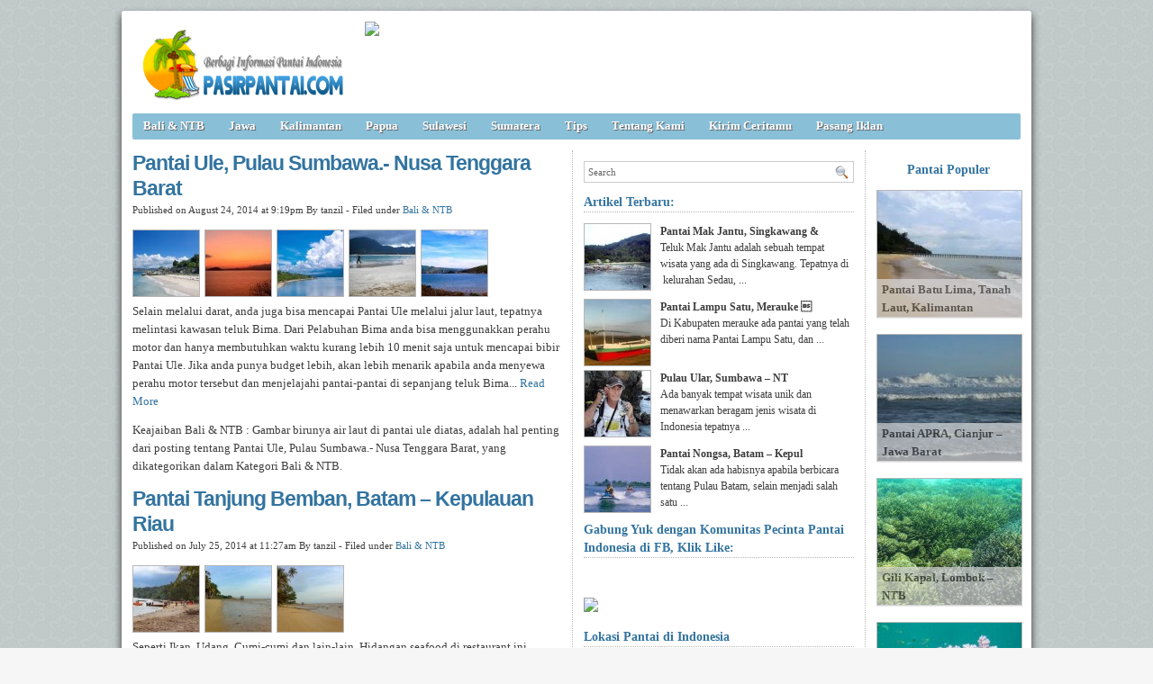

--- FILE ---
content_type: text/html; charset=UTF-8
request_url: https://pasirpantai.com/tag/kapal-ferry/
body_size: 8686
content:
<!DOCTYPE html><html xmlns="http://www.w3.org/1999/xhtml" dir="ltr" lang="en-US" xmlns:x2="http://www.w3.org/2002/06/xhtml2" xmlns:fb="http://www.facebook.com/2008/fbml"><head><title>Kapal Ferry : Pantai Ule, Pulau Sumbawa.- Nusa Tenggara Barat. Pantai Tanjung Bemban, Batam – Kepulauan Riau. Pantai Saliper Ate, Sumbawa &#8211; NTB. Kapal Ferry. </title><meta name="description" content="Kapal Ferry : Pantai Ule, Pulau Sumbawa.- Nusa Tenggara Barat. Pantai Tanjung Bemban, Batam – Kepulauan Riau. Pantai Saliper Ate, Sumbawa &#8211; NTB. Pantai Poto Tano, Sumbawa &#8211; NTB. Pantai Ponjuk Talango, Madura – Jawa timur. Kapal,Bibir Pantai,Penginapan Di Pantai Sekitar Ule,Kuliner,Wisata Alam,Gambar Pantai Sekitar Ule,Pulau,Pantai,Malaysia,Pesisir Pantai,Pulau Batam,Informasi Tanjung Bemban,Masakan,Bandara International Lombok,Kapal,Kuta,Papua,Alami,Keindahan Pantai,Wisatawan,Keindahan Pantai Saliper Ate,Poto Tano,Ikan Laut,Sumbawa Besar,Lokasi Pantai,Kawasan Poto Tano,Obyek Wisata Di Sumbawa,Keindahan Pantai Poto Tano,Foto Pantai Poto Tano,Ponjuk Talango,Bebatuan,Keindahan Laut,Objek Wisata Pantai Ponjuk Talango,Keindahan Pantai Ponjuk Talango,Info Ponjuk Talango,Kapal Ferry. " /><meta name="keywords" content="Kapal Ferry : Pantai Ule, Pulau Sumbawa.- Nusa Tenggara Barat. Pantai Tanjung Bemban, Batam – Kepulauan Riau. Pantai Saliper Ate, Sumbawa &#8211; NTB. Pantai Poto Tano, Sumbawa &#8211; NTB. Pantai Ponjuk Talango, Madura – Jawa timur. Wisata Favorit,Bukit,Lombok,Sumba,Kapal Ferry,Pantai Pulau NTB,Wisata Pantai,Obyek Wisata Tanjung Bemban,Pantai,Berenang,Wisata Batam,Pura,Obyek Wisata Pantai Tanjung Bemban,Eksotik,Wisata Pantai,Sumba,Saliper Ate,Satwa,Kawasan Pantai Saliper Ate,Kapal Ferry,Bundaran Kemutar Telu,Bukit,Penginapan Di Sumbawa,Pelabuhan Poto Tano,Lokasi Pantai Poto Tano,Kawasan Ponjuk Talango,Wisata Bahari,Akomodasi Ponjuk Talango,Penginapan Pantai Ponjuk Talango,Obyek Wisata Di Jawa Timur,Pulau,Kapal Ferry. " /><meta charset="UTF-8" /><meta name="robots" content="noindex, follow" /><link rel="shortcut icon" href="https://pasirpantai.com/wp-content/themes/pempek-modified/images/favicon.ico" type="image/x-icon" /><link rel="alternate" type="application/rss+xml" title="RSS 2.0" href="https://pasirpantai.com/feed/" /><link rel="alternate" type="text/xml" title="RSS .92" href="https://pasirpantai.com/feed/rss/" /><link rel="alternate" type="application/atom+xml" title="Atom 0.3" href="https://pasirpantai.com/feed/atom/" /><link rel="pingback" href="https://pasirpantai.com/xmlrpc.php" /><link rel="stylesheet" href="https://pasirpantai.com/wp-content/themes/pempek-modified/style.css" type="text/css" media="screen, projection" /><link href='http://fonts.googleapis.com/css?family=Asap' rel='stylesheet' type='text/css'>	
	
	
	</head><body itemscope itemtype="http://schema.org/WebPage"><div id="wr"><div id="h"><div class="lg mt ml"><h1 class="lg"><a href="https://pasirpantai.com" img src="https://pasirpantai.com/wp-content/uploads/2022/12/pasirpantai_logo111.png" title="PasirPantai.com: Tempat Berbagi Informasi Pantai di Indonesia">PasirPantai.com: Tempat Berbagi Informasi Pantai di Indonesia</a></h1></div><div class="ad1 mt">
<a href="http://www.pasirpantai.com/pasang-iklan/"><img src="http://www.pasirpantai.com/wp-content/uploads/2013/07/slotiklan1.png"></a></div></div><div id="n"><ul class="pnl">	<li class="cat-item cat-item-1"><a rel="nofollow" href="https://pasirpantai.com/category/balintb/">Bali &amp; NTB</a>
</li>
	<li class="cat-item cat-item-4"><a rel="nofollow" href="https://pasirpantai.com/category/jawa/">Jawa</a>
</li>
	<li class="cat-item cat-item-6"><a rel="nofollow" href="https://pasirpantai.com/category/kalimantan/">Kalimantan</a>
</li>
	<li class="cat-item cat-item-9"><a rel="nofollow" href="https://pasirpantai.com/category/papua/">Papua</a>
</li>
	<li class="cat-item cat-item-7"><a rel="nofollow" href="https://pasirpantai.com/category/sulawesi/">Sulawesi</a>
</li>
	<li class="cat-item cat-item-3"><a rel="nofollow" href="https://pasirpantai.com/category/sumatera/">Sumatera</a>
</li>
	<li class="cat-item cat-item-12"><a rel="nofollow" href="https://pasirpantai.com/category/tips/">Tips</a>
</li>
<li class="cat-item"><a rel="nofollow" href="http://www.pasirpantai.com/about/">Tentang Kami</a></li>
	<li class="cat-item"><a rel="nofollow" href="http://www.pasirpantai.com/kontributor/">Kirim Ceritamu</a></li>
	<li class="cat-item"><a rel="nofollow" href="http://www.pasirpantai.com/pasang-iklan/">Pasang Iklan</a></li></ul></div><div id="c">



<div id="isi">

	<h2 class="j">Pantai Ule, Pulau Sumbawa.- Nusa Tenggara Barat<a href="https://pasirpantai.com/balintb/pantai-ule-pulau-sumbawa-nusa-tenggara-barat/" rel="follow">&#160;</a></h2><div class="meta mb">Published on August 24, 2014 at 9:19pm By tanzil - Filed under <a href="https://pasirpantai.com/category/balintb/" rel="nofollow">Bali &amp; NTB</a></div><div class="ht"><a href="https://pasirpantai.com/balintb/pantai-ule-pulau-sumbawa-nusa-tenggara-barat/attachment/perpaduan-pasir-putih-dan-biru-laut-di-pantai-ule/"><img src="https://pasirpantai.com/wp-content/uploads/2014/08/perpaduan-pasir-putih-dan-biru-laut-di-pantai-ule-73x73.jpg" alt="Bali &amp; NTB, : perpaduan pasir putih dan biru laut di pantai ule" /></a><a href="https://pasirpantai.com/balintb/pantai-ule-pulau-sumbawa-nusa-tenggara-barat/attachment/waktu-senja-di-pantai-ule/"><img src="https://pasirpantai.com/wp-content/uploads/2014/08/waktu-senja-di-pantai-ule-73x73.jpg" alt="Bali &amp; NTB, : waktu senja di pantai ule" /></a><a href="https://pasirpantai.com/balintb/pantai-ule-pulau-sumbawa-nusa-tenggara-barat/attachment/pantai-ule-sumbawa/"><img src="https://pasirpantai.com/wp-content/uploads/2014/08/pantai-ule-Sumbawa-73x73.jpg" alt="Bali &amp; NTB, : pantai ule - Sumbawa" /></a><a href="https://pasirpantai.com/balintb/pantai-ule-pulau-sumbawa-nusa-tenggara-barat/attachment/hamparan-pasir-putih-pantai-ule/"><img src="https://pasirpantai.com/wp-content/uploads/2014/08/hamparan-pasir-putih-pantai-ule-73x73.jpg" alt="Bali &amp; NTB, : hamparan pasir putih pantai ule" /></a><a href="https://pasirpantai.com/balintb/pantai-ule-pulau-sumbawa-nusa-tenggara-barat/attachment/birunya-air-laut-di-pantai-ule/"><img src="https://pasirpantai.com/wp-content/uploads/2014/08/birunya-air-laut-di-pantai-ule-73x73.jpg" alt="Bali &amp; NTB, : birunya air laut di pantai ule" /></a></div><p>Selain melalui darat, anda juga bisa mencapai Pantai Ule melalui jalur laut, tepatnya melintasi kawasan teluk Bima. Dari Pelabuhan Bima anda bisa menggunakkan perahu motor dan hanya membutuhkan waktu kurang lebih 10 menit saja untuk mencapai bibir Pantai Ule. Jika anda punya budget lebih, akan lebih menarik apabila anda menyewa perahu motor tersebut dan menjelajahi pantai-pantai di sepanjang teluk Bima... <a href="https://pasirpantai.com/balintb/pantai-ule-pulau-sumbawa-nusa-tenggara-barat/">Read More</a></p><p>Keajaiban Bali &amp; NTB : Gambar birunya air laut di pantai ule  diatas, adalah hal penting dari posting tentang Pantai Ule, Pulau Sumbawa.- Nusa Tenggara Barat, yang dikategorikan dalam Kategori Bali &amp; NTB.</p>
		  
		  
		  
		  <h2 class="j">Pantai Tanjung Bemban, Batam – Kepulauan Riau<a href="https://pasirpantai.com/sumatera/kepulauan-riau/eksotika-alam-pantai-tanjung-bemban-batam-kepulauan-riau/" rel="follow">&#160;</a></h2><div class="meta mb">Published on July 25, 2014 at 11:27am By tanzil - Filed under <a href="https://pasirpantai.com/category/balintb/" rel="nofollow">Bali &amp; NTB</a></div><div class="ht"><a href="https://pasirpantai.com/sumatera/kepulauan-riau/eksotika-alam-pantai-tanjung-bemban-batam-kepulauan-riau/attachment/kegiatan-wisata-di-pantai-tanjung-bemban/"><img src="https://pasirpantai.com/wp-content/uploads/2014/07/Kegiatan-wisata-di-Pantai-Tanjung-Bemban-73x73.jpg" alt="Bali &amp; NTB, : Kegiatan wisata di Pantai Tanjung Bemban" /></a><a href="https://pasirpantai.com/sumatera/kepulauan-riau/eksotika-alam-pantai-tanjung-bemban-batam-kepulauan-riau/attachment/sasana-pesisir-pantai-tanjung-bemban/"><img src="https://pasirpantai.com/wp-content/uploads/2014/07/Sasana-pesisir-Pantai-Tanjung-Bemban-73x73.jpg" alt="Bali &amp; NTB, : Sasana pesisir Pantai Tanjung Bemban" /></a><a href="https://pasirpantai.com/sumatera/kepulauan-riau/eksotika-alam-pantai-tanjung-bemban-batam-kepulauan-riau/attachment/hamparan-pasir-pantai-tanjung-bemban/"><img src="https://pasirpantai.com/wp-content/uploads/2014/07/Hamparan-Pasir-Pantai-Tanjung-Bemban-73x73.jpg" alt="Bali &amp; NTB, : Hamparan Pasir Pantai Tanjung Bemban" /></a></div><p>Seperti Ikan, Udang, Cumi-cumi dan lain-lain. Hidangan seafood di restaurant ini semuanya dimasak dalam keadaan Fresh from The Open atau masih segar dan terjaga kualitasnya. Selain itu di sekitar kawasan pantai ini juga tersedia minuman air kelapa muda yang segar untuk melepas dahaga setelah melakukan kegiatan di pantai ini... <a href="https://pasirpantai.com/sumatera/kepulauan-riau/eksotika-alam-pantai-tanjung-bemban-batam-kepulauan-riau/">Read More</a></p><p>Keindahan Bali &amp; NTB : Foto Hamparan Pasir Pantai Tanjung Bemban  diatas, adalah bagian dari berita tentang Pantai Ule, Pulau Sumbawa.- Nusa Tenggara Barat, yang berada dalam Kategori Bali &amp; NTB.</p>
		  
		  
		  
		  <h2 class="j">Pantai Saliper Ate, Sumbawa &#8211; NTB<a href="https://pasirpantai.com/balintb/pantai-saliper-ate-sumbawa-ntb/" rel="follow">&#160;</a></h2><div class="meta mb">Published on July 18, 2014 at 3:10pm By tanzil - Filed under <a href="https://pasirpantai.com/category/balintb/" rel="nofollow">Bali &amp; NTB</a></div><div class="ht"><a href="https://pasirpantai.com/balintb/pantai-saliper-ate-sumbawa-ntb/attachment/pintu-masuk-ke-pantai-saliper-ate/"><img src="https://pasirpantai.com/wp-content/uploads/2014/07/Pintu-Masuk-Ke-Pantai-Saliper-Ate-73x73.jpg" alt="Bali &amp; NTB, : Pintu Masuk Ke Pantai Saliper Ate" /></a><a href="https://pasirpantai.com/balintb/pantai-saliper-ate-sumbawa-ntb/attachment/fasilitas-di-waterboom-pantai-saliper-ate/"><img src="https://pasirpantai.com/wp-content/uploads/2014/07/Fasilitas-di-waterboom-pantai-Saliper-Ate-73x73.jpg" alt="Bali &amp; NTB, : Fasilitas di waterboom  pantai Saliper Ate" /></a><a href="https://pasirpantai.com/balintb/pantai-saliper-ate-sumbawa-ntb/attachment/suasana-senja-di-pantai-saliper-ate/"><img src="https://pasirpantai.com/wp-content/uploads/2014/07/Suasana-Senja-di-Pantai-Saliper-Ate-73x73.jpg" alt="Bali &amp; NTB, : Suasana Senja di Pantai Saliper Ate" /></a><a href="https://pasirpantai.com/balintb/pantai-saliper-ate-sumbawa-ntb/attachment/pantai-saliper-ate/"><img src="https://pasirpantai.com/wp-content/uploads/2014/07/Pantai-Saliper-Ate-73x73.jpg" alt="Bali &amp; NTB, : Pantai Saliper Ate" /></a><a href="https://pasirpantai.com/balintb/pantai-saliper-ate-sumbawa-ntb/attachment/waterboom-di-pantai-saliper-ate/"><img src="https://pasirpantai.com/wp-content/uploads/2014/07/Waterboom-di-Pantai-Saliper-Ate-73x73.jpg" alt="Bali &amp; NTB, : Waterboom di Pantai Saliper Ate" /></a></div><p>Pantai Saliper Ate – Indonesia, dengan sejuta pesonanya terbentang dari ujung Sumatera hingga Papua. Diantaranya juga terdapat pulau-pulau lain yang menyimpan keindahan luar biasa, salah satunya adalah Pulau Sumbawa, Nusa Tenggara Barat yang memiliki beberapa objek wisata pantai yang indah seperti Pantai Saliper Ate... <a href="https://pasirpantai.com/balintb/pantai-saliper-ate-sumbawa-ntb/">Read More</a></p><p>Kejernihan Bali &amp; NTB : Potret Waterboom di Pantai Saliper Ate  diatas, adalah bagian berita tentang Pantai Ule, Pulau Sumbawa.- Nusa Tenggara Barat, yang dikategorikan dalam Kategori Bali &amp; NTB.</p>
		  
		  
		  
		  <h2 class="j">The Passage,  Raja Ampat &#8211; Papua<a href="https://pasirpantai.com/papua/the-passage-raja-ampat-papua/" rel="follow">&#160;</a></h2><div class="meta mb">Published on November 14, 2014 at 11:31am By tanzil - Filed under <a href="https://pasirpantai.com/category/balintb/" rel="nofollow">Bali &amp; NTB</a></div><div class="ht"><a href="https://pasirpantai.com/papua/the-passage-raja-ampat-papua/attachment/pemandangan-bawah-laut-the-passage/"><img src="https://pasirpantai.com/wp-content/uploads/2014/11/pemandangan-bawah-laut-the-passage-73x73.jpg" alt="Bali &amp; NTB, : pemandangan bawah laut the passage" /></a><a href="https://pasirpantai.com/papua/the-passage-raja-ampat-papua/attachment/pesona-the-passage/"><img src="https://pasirpantai.com/wp-content/uploads/2014/11/pesona-The-Passage-73x73.jpg" alt="Bali &amp; NTB, : pesona The Passage" /></a><a href="https://pasirpantai.com/papua/the-passage-raja-ampat-papua/attachment/panorama-the-passage/"><img src="https://pasirpantai.com/wp-content/uploads/2014/11/panorama-the-passage-73x73.jpg" alt="Bali &amp; NTB, : panorama the passage" /></a><a href="https://pasirpantai.com/papua/the-passage-raja-ampat-papua/attachment/air-laut-yang-sangat-jernih-di-the-passage/"><img src="https://pasirpantai.com/wp-content/uploads/2014/11/air-laut-yang-sangat-jernih-di-the-passage-73x73.png" alt="Bali &amp; NTB, : air laut yang sangat jernih di the passage" /></a><a href="https://pasirpantai.com/papua/the-passage-raja-ampat-papua/attachment/the-passage-raja-ampat/"><img src="https://pasirpantai.com/wp-content/uploads/2014/11/the-passage-raja-ampat-73x73.jpg" alt="Bali &amp; NTB, : the passage - raja ampat" /></a><a href="https://pasirpantai.com/papua/the-passage-raja-ampat-papua/attachment/pemandangan-alam-the-passage/"><img src="https://pasirpantai.com/wp-content/uploads/2014/11/pemandangan-alam-the-passage-73x73.jpg" alt="Bali &amp; NTB, : pemandangan alam the passage" /></a></div><p>Disalah satu sisi The Passage ini anda bisa menemukan sebuah Gua yang sebagian Gua itu terendam oleh air laut, diluar Gua anda bisa melihat dasar laut yang sangat cantik itu dengan jelas, namun saat memasuki kawasan Gua maka anda harus menggunakan senter, didalam gua itu ada sebuah saluran yang dalamnya mencapai hingga 30 meter, dan disana anda bisa melihat bahwa dinding gua itu telah di penuhi dengan karang-karang yang cukup keras, ada banyak gerobolan ikan kecil-kecil yang keluar masuk kawasan gua itu, dan di dasarnya anda juga bisa menemukan kebun terumbu karang yang sangat cantik... <a href="https://pasirpantai.com/papua/the-passage-raja-ampat-papua/">Read More</a></p><p>Kejernihan Bali &amp; NTB : Potret pemandangan alam the passage  diatas, adalah bagian berita tentang Pantai Ule, Pulau Sumbawa.- Nusa Tenggara Barat, yang dikategorikan dalam Kategori Bali &amp; NTB.</p><h2 class="j">Pantai Melawai, Balikpapan &#8211; Kalimantan Timur<a href="https://pasirpantai.com/kalimantan/kalimantan-timur/menikmati-keindahan-matahari-terbenam-di-pantai-melawai-2/" rel="follow">&#160;</a></h2><div class="meta mb">Published on July 16, 2014 at 4:43pm By tanzil - Filed under <a href="https://pasirpantai.com/category/balintb/" rel="nofollow">Bali &amp; NTB</a></div><div class="ht"><a href="https://pasirpantai.com/kalimantan/kalimantan-timur/menikmati-keindahan-matahari-terbenam-di-pantai-melawai-2/attachment/tempat-menikmati-ber-santai-pantai-melawai/"><img src="https://pasirpantai.com/wp-content/uploads/2014/07/Tempat-menikmati-ber-santai-Pantai-Melawai-73x73.jpg" alt="Bali &amp; NTB, : Tempat menikmati ber santai Pantai Melawai" /></a><a href="https://pasirpantai.com/kalimantan/kalimantan-timur/menikmati-keindahan-matahari-terbenam-di-pantai-melawai-2/attachment/panorama-sunset-di-pantai-melawai/"><img src="https://pasirpantai.com/wp-content/uploads/2014/07/Panorama-sunset-di-Pantai-Melawai-73x73.jpg" alt="Bali &amp; NTB, : Panorama sunset di Pantai Melawai" /></a><a href="https://pasirpantai.com/kalimantan/kalimantan-timur/menikmati-keindahan-matahari-terbenam-di-pantai-melawai-2/attachment/fasilitas-di-pantai-melawai-untuk-menikmati-sunset/"><img src="https://pasirpantai.com/wp-content/uploads/2014/07/Fasilitas-di-pantai-Melawai-untuk-menikmati-sunset-73x73.jpg" alt="Bali &amp; NTB, : Fasilitas di pantai Melawai untuk menikmati sunset" /></a><a href="https://pasirpantai.com/kalimantan/kalimantan-timur/menikmati-keindahan-matahari-terbenam-di-pantai-melawai-2/attachment/pulau-kecil-di-pantai-melawai/"><img src="https://pasirpantai.com/wp-content/uploads/2014/07/Pulau-Kecil-Di-Pantai-Melawai-73x73.jpg" alt="Bali &amp; NTB, : Pulau Kecil Di Pantai Melawai" /></a><a href="https://pasirpantai.com/kalimantan/kalimantan-timur/menikmati-keindahan-matahari-terbenam-di-pantai-melawai-2/attachment/indahnya-sunset-di-pantai-melawai/"><img src="https://pasirpantai.com/wp-content/uploads/2014/07/Indahnya-sunset-di-pantai-Melawai-73x73.jpg" alt="Bali &amp; NTB, : Indahnya sunset di pantai Melawai" /></a></div><p>Pantai Melawai adalah tempat favorit untuk nongkrong dan menikmati aneka kuliner khas Balikpapan bersama teman maupun keluarga karena di pantai ini terdapat banyak pedagang yang menjajakan makanan di tepi pantai. Banyak sekali jenis makanan yang dijajakan oleh pedagang di pantai ini mulai dari makanan ringan, minuman hingga makanan berat. Namun makanan khas yang wajib Anda coba yaitu pisang gapit. Pisang gapit adalah pisang yang dimasak di atas wajan datar dan setelah matang disiram dengan saus gula merah yang manis. Jadi ketika Anda berkunjung ke Kota Balikpapan sempatkanlah untuk berkunjung di Pantai Melawai. Menikmati sunset khas Pantai Melawai sembari menyantap pisang gapit menambah pengalaman unik liburan Anda... <a href="https://pasirpantai.com/kalimantan/kalimantan-timur/menikmati-keindahan-matahari-terbenam-di-pantai-melawai-2/">Read More</a></p><p>Kejernihan Bali &amp; NTB : Potret Indahnya sunset di pantai Melawai  diatas, adalah bagian berita tentang Pantai Ule, Pulau Sumbawa.- Nusa Tenggara Barat, yang dikategorikan dalam Kategori Bali &amp; NTB.</p><h2 class="j">Pantai Atuh Bali &#8211; Pasir Putih yang tersembunyi<a href="https://pasirpantai.com/balintb/bali/pantai-atuh-bali-pasir-putih-yang-tersembunyi/" rel="follow">&#160;</a></h2><div class="meta mb">Published on September 15, 2012 at 7:51am By PasirPantai.com - Filed under <a href="https://pasirpantai.com/category/balintb/" rel="nofollow">Bali &amp; NTB</a></div><div class="ht"><a href="https://pasirpantai.com/balintb/bali/pantai-atuh-bali-pasir-putih-yang-tersembunyi/attachment/olympus-digital-camera-7/"><img src="https://pasirpantai.com/wp-content/uploads/2012/09/pantai-atuh-pasir-putih-bali-73x73.jpg" alt="Bali &amp; NTB, : Pantai Atuh Pasir Putih Bali" /></a><a href="https://pasirpantai.com/balintb/bali/pantai-atuh-bali-pasir-putih-yang-tersembunyi/attachment/pantai-atuh-abah/"><img src="https://pasirpantai.com/wp-content/uploads/2012/09/pantai-atuh-abah-73x73.jpg" alt="Bali &amp; NTB, : pantai-atuh-abah" /></a><a href="https://pasirpantai.com/balintb/bali/pantai-atuh-bali-pasir-putih-yang-tersembunyi/attachment/olympus-digital-camera-6/"><img src="https://pasirpantai.com/wp-content/uploads/2012/09/pantai-atuh-73x73.jpg" alt="Bali &amp; NTB, : pantai atuh" /></a></div><p>Disekitaran pantai ini juga ada dua sumur yang sudah tua dan berlumut. Dua sumur ini begitu disakralkan oleh masyarakat setempat. Konon,  sumur tua ini menjadi tulang punggung masyarakat untuk memenuhi berbagai kebutuhan akan air sehari-harinya sebelum adanya Perusahan Daerah Air Minum (PDAM). Dulunya , sumur ini jarang kering sekalipun di musim kemarau panjang, karenanya perannya sangat vital dan sangat diperlukan bagi penduduk setempat ketika masa itu... <a href="https://pasirpantai.com/balintb/bali/pantai-atuh-bali-pasir-putih-yang-tersembunyi/">Read More</a></p><p>Kejernihan Bali &amp; NTB : Potret pantai atuh  diatas, adalah bagian berita tentang Pantai Ule, Pulau Sumbawa.- Nusa Tenggara Barat, yang dikategorikan dalam Kategori Bali &amp; NTB.</p><h2 class="j">Pantai Baron Gunung Kidul Yogyakarta<a href="https://pasirpantai.com/jawa/diy-yogyakarta/pantai-baron-gunung-kidul-yogyakarta/" rel="follow">&#160;</a></h2><div class="meta mb">Published on September 18, 2012 at 1:17pm By PasirPantai.com - Filed under <a href="https://pasirpantai.com/category/balintb/" rel="nofollow">Bali &amp; NTB</a></div><div class="ht"><a href="https://pasirpantai.com/jawa/diy-yogyakarta/pantai-baron-gunung-kidul-yogyakarta/attachment/pantai-baron-gunung-kidul/"><img src="https://pasirpantai.com/wp-content/uploads/2012/09/pantai-baron-gunung-kidul-73x73.jpg" alt="Bali &amp; NTB, : pantai baron gunung kidul" /></a><a href="https://pasirpantai.com/jawa/diy-yogyakarta/pantai-baron-gunung-kidul-yogyakarta/attachment/pantai-baron/"><img src="https://pasirpantai.com/wp-content/uploads/2012/09/pantai-baron-73x73.jpg" alt="Bali &amp; NTB, : pantai-baron" /></a><a href="https://pasirpantai.com/jawa/diy-yogyakarta/pantai-baron-gunung-kidul-yogyakarta/attachment/pantai-baron-jogja/"><img src="https://pasirpantai.com/wp-content/uploads/2012/09/pantai-baron-jogja-73x73.jpg" alt="Bali &amp; NTB, : pantai-baron-jogja" /></a></div><p>Akses jalan menuju Pantai Baron tidaklah sulit untuk dijangkau. Bisa dibilang, infrastruktur masuk ke wilayah ini sangat baik. Bahkan, jalannya yang sangat mulus membuat wisatawan seperti merasa tergelincir langsung ke pantai Baron ini. Jadi, jangan takut untuk akses jalan menuju pantai diwilayah Gunung Kidul, Yogyakarta ini... <a href="https://pasirpantai.com/jawa/diy-yogyakarta/pantai-baron-gunung-kidul-yogyakarta/">Read More</a></p><p>Kejernihan Bali &amp; NTB : Potret pantai-baron-jogja  diatas, adalah bagian berita tentang Pantai Ule, Pulau Sumbawa.- Nusa Tenggara Barat, yang dikategorikan dalam Kategori Bali &amp; NTB.</p><h2 class="j">pink beach, labuan bajo &#8211; NTT<a href="https://pasirpantai.com/balintb/nusa-tenggara/eksotisme-pink-beach-labuan-bajo/" rel="follow">&#160;</a></h2><div class="meta mb">Published on June 20, 2014 at 10:23pm By tanzil - Filed under <a href="https://pasirpantai.com/category/balintb/" rel="nofollow">Bali &amp; NTB</a></div><div class="ht"><a href="https://pasirpantai.com/balintb/nusa-tenggara/eksotisme-pink-beach-labuan-bajo/attachment/pink-beach/"><img src="https://pasirpantai.com/wp-content/uploads/2014/06/pink-beach-73x73.jpg" alt="Bali &amp; NTB, : pink beach" /></a><a href="https://pasirpantai.com/balintb/nusa-tenggara/eksotisme-pink-beach-labuan-bajo/attachment/pantai-labuan-bajo/"><img src="https://pasirpantai.com/wp-content/uploads/2014/06/pantai-labuan-bajo-73x73.jpg" alt="Bali &amp; NTB, : pantai labuan bajo" /></a><a href="https://pasirpantai.com/balintb/nusa-tenggara/eksotisme-pink-beach-labuan-bajo/attachment/senja-di-labuan-bajo/"><img src="https://pasirpantai.com/wp-content/uploads/2014/06/senja-di-Labuan-Bajo-73x73.jpg" alt="Bali &amp; NTB, : senja di Labuan Bajo" /></a><a href="https://pasirpantai.com/balintb/nusa-tenggara/eksotisme-pink-beach-labuan-bajo/attachment/pasir-pink-pantai-labuan-bajo/"><img src="https://pasirpantai.com/wp-content/uploads/2014/06/pasir-pink-Pantai-labuan-bajo-73x73.jpg" alt="Bali &amp; NTB, : pasir pink Pantai labuan bajo" /></a><a href="https://pasirpantai.com/balintb/nusa-tenggara/eksotisme-pink-beach-labuan-bajo/attachment/panorama-pantai-labuan-bajo/"><img src="https://pasirpantai.com/wp-content/uploads/2014/06/panorama-pantai-labuan-bajo-73x73.jpg" alt="Bali &amp; NTB, : panorama pantai labuan bajo" /></a><a href="https://pasirpantai.com/balintb/nusa-tenggara/eksotisme-pink-beach-labuan-bajo/attachment/sunset-bidadari-di-labuan-bajo/"><img src="https://pasirpantai.com/wp-content/uploads/2014/06/sunset-bidadari-di-labuan-bajo-73x73.jpg" alt="Bali &amp; NTB, : sunset bidadari di labuan bajo" /></a></div><p>Dulunya, Labuan Bajo hanyalah sebuah kota kecil tempat para nelayan mencari ikan. Popularitas ibu kota Kabupaten Manggarai Barat ini kemudian melejit ketika legenda tentang Ora atau Komodo muncul ke permukaan. Sensasi petualangan yang ditawarkan oleh hewan purba tersebut kemudian membawa para pelancong lokal dan wisatawan mancanegara untuk singgah di kota ini sebelum melanjutkan pelayaran ke Taman Nasional Komodo... <a href="https://pasirpantai.com/balintb/nusa-tenggara/eksotisme-pink-beach-labuan-bajo/">Read More</a></p><p>Kejernihan Bali &amp; NTB : Potret sunset bidadari di labuan bajo  diatas, adalah bagian berita tentang Pantai Ule, Pulau Sumbawa.- Nusa Tenggara Barat, yang dikategorikan dalam Kategori Bali &amp; NTB.</p><h2 class="j">Pulau Asei, Jayapura &#8211; Papua<a href="https://pasirpantai.com/papua/pulau-asei-jayapura-papua/" rel="follow">&#160;</a></h2><div class="meta mb">Published on September 25, 2014 at 6:28am By tanzil - Filed under <a href="https://pasirpantai.com/category/balintb/" rel="nofollow">Bali &amp; NTB</a></div><div class="ht"><a href="https://pasirpantai.com/papua/pulau-asei-jayapura-papua/attachment/lukisan-kayu-khas-pulau-asei/"><img src="https://pasirpantai.com/wp-content/uploads/2014/09/lukisan-kayu-khas-pulau-asei-73x73.jpg" alt="Bali &amp; NTB, : lukisan kayu khas pulau asei" /></a><a href="https://pasirpantai.com/papua/pulau-asei-jayapura-papua/attachment/pulau-asei/"><img src="https://pasirpantai.com/wp-content/uploads/2014/09/pulau-asei-73x73.jpg" alt="Bali &amp; NTB, : pulau asei" /></a><a href="https://pasirpantai.com/papua/pulau-asei-jayapura-papua/attachment/pemandangan-di-pulau-asei/"><img src="https://pasirpantai.com/wp-content/uploads/2014/09/pemandangan-di-pulau-asei-73x73.jpg" alt="Bali &amp; NTB, : pemandangan di pulau asei" /></a><a href="https://pasirpantai.com/papua/pulau-asei-jayapura-papua/attachment/kerajinan-khas-pulau-asei/"><img src="https://pasirpantai.com/wp-content/uploads/2014/09/kerajinan-khas-pulau-asei-73x73.jpg" alt="Bali &amp; NTB, : kerajinan khas pulau asei" /></a><a href="https://pasirpantai.com/papua/pulau-asei-jayapura-papua/attachment/panorama-pulau-asei/"><img src="https://pasirpantai.com/wp-content/uploads/2014/09/panorama-pulau-asei-73x73.jpg" alt="Bali &amp; NTB, : panorama pulau asei" /></a><a href="https://pasirpantai.com/papua/pulau-asei-jayapura-papua/attachment/pulau-asei-jayapura/"><img src="https://pasirpantai.com/wp-content/uploads/2014/09/pulau-asei-jayapura-73x73.jpg" alt="Bali &amp; NTB, : pulau asei - jayapura" /></a></div><p><strong>Wisata</strong>.. <a href="https://pasirpantai.com/papua/pulau-asei-jayapura-papua/">Read More</a></p><p>Kejernihan Bali &amp; NTB : Potret pulau asei - jayapura  diatas, adalah bagian berita tentang Pantai Ule, Pulau Sumbawa.- Nusa Tenggara Barat, yang dikategorikan dalam Kategori Bali &amp; NTB.</p><h2 class="j">Pantai Ratenggaro, Sumba &#8211; NTT<a href="https://pasirpantai.com/ntt/wisata-pantai-ratenggaro-pulau-renggaro-sumba-ntt/" rel="follow">&#160;</a></h2><div class="meta mb">Published on June 20, 2014 at 2:24pm By tanzil - Filed under <a href="https://pasirpantai.com/category/balintb/" rel="nofollow">Bali &amp; NTB</a></div><div class="ht"><a href="https://pasirpantai.com/ntt/wisata-pantai-ratenggaro-pulau-renggaro-sumba-ntt/attachment/kuburan-megalitikum-di-ratenggaro/"><img src="https://pasirpantai.com/wp-content/uploads/2014/06/kuburan-Megalitikum-di-Ratenggaro-73x73.jpg" alt="Bali &amp; NTB, : kuburan Megalitikum di Ratenggaro" /></a><a href="https://pasirpantai.com/ntt/wisata-pantai-ratenggaro-pulau-renggaro-sumba-ntt/attachment/kawasan-kampung-ratenggaro/"><img src="https://pasirpantai.com/wp-content/uploads/2014/06/Kawasan-Kampung-Ratenggaro-73x73.jpg" alt="Bali &amp; NTB, : Kawasan Kampung Ratenggaro" /></a><a href="https://pasirpantai.com/ntt/wisata-pantai-ratenggaro-pulau-renggaro-sumba-ntt/attachment/pantai-ratenggaro-sumba-ntt/"><img src="https://pasirpantai.com/wp-content/uploads/2014/06/Pantai-Ratenggaro-Sumba-NTT-73x73.jpg" alt="Bali &amp; NTB, : Pantai Ratenggaro Sumba-NTT" /></a><a href="https://pasirpantai.com/ntt/wisata-pantai-ratenggaro-pulau-renggaro-sumba-ntt/attachment/keindahan-pantai-ratenggaro/"><img src="https://pasirpantai.com/wp-content/uploads/2014/06/keindahan-Pantai-Ratenggaro-73x73.jpg" alt="Bali &amp; NTB, : keindahan Pantai Ratenggaro" /></a><a href="https://pasirpantai.com/ntt/wisata-pantai-ratenggaro-pulau-renggaro-sumba-ntt/attachment/pantai-ratenggaro/"><img src="https://pasirpantai.com/wp-content/uploads/2014/06/Pantai-Ratenggaro-73x73.jpg" alt="Bali &amp; NTB, : Pantai Ratenggaro" /></a><a href="https://pasirpantai.com/ntt/wisata-pantai-ratenggaro-pulau-renggaro-sumba-ntt/attachment/informasi-mengenai-pantai-ratenggaro-island/"><img src="https://pasirpantai.com/wp-content/uploads/2014/06/Informasi-Mengenai-Pantai-Ratenggaro-Island-73x73.jpg" alt="Bali &amp; NTB, : Pantai Ratenggaro Island" /></a></div><p>Namun daya magis bekas kampung tua itu-sebagaimana diakui sejumlah tetua-terasa seperti tidak pernah beranjak. Setiap sore selalu ada saja warga sekitar yang berkunjung. Sebagian di antaranya-terutama para tetuanya-konon berkunjung hanya sekadar ingin ”berjumpa” dengan leluhur mereka di Ratenggaro... <a href="https://pasirpantai.com/ntt/wisata-pantai-ratenggaro-pulau-renggaro-sumba-ntt/">Read More</a></p><p>Kejernihan Bali &amp; NTB : Potret Pantai Ratenggaro Island  diatas, adalah bagian berita tentang Pantai Ule, Pulau Sumbawa.- Nusa Tenggara Barat, yang dikategorikan dalam Kategori Bali &amp; NTB.</p>      </div><!--end #isi -->


<div id="ska">	
	
	
	<div class="searchbox mt l"><form id="searchform" action="https://pasirpantai.com" method="get"><fieldset><input type="text" value="Search" onblur="if(this.value=='') this.value='Search';" onfocus="if(this.value=='Search') this.value='';" name="s"><button type="submit"></button></fieldset></form></div><p class="str">Artikel Terbaru:</p><div class="gk"><div class="gkl"><a href="https://pasirpantai.com/kalimantan/kalimantan-barat/menyusuri-keindahan-wisata-pantai-mak-jantu-pasir-putih-mutiara-alam-yang-belum-ternoda/" title="Pantai Mak Jantu, Singkawang &#8211; Kalimantan Barat"><img src="https://pasirpantai.com/wp-content/uploads/2014/06/pantai-teluk-mak-jantu-73x73.jpg" width="73" height="73"></a></div><p class="gkr"><strong>Pantai Mak Jantu, Singkawang &</strong></br>Teluk Mak Jantu adalah sebuah tempat wisata yang ada di Singkawang. Tepatnya di  kelurahan Sedau, ...</p><div class="clear"></div><div class="gkl"><a href="https://pasirpantai.com/papua/eksotika-pantai-lampu-satu-merauke/" title="Pantai Lampu Satu, Merauke &#8211; Papua"><img src="https://pasirpantai.com/wp-content/uploads/2014/06/pantai-lampu-satu-73x73.jpg" width="73" height="73"></a></div><p class="gkr"><strong>Pantai Lampu Satu, Merauke &#8</strong></br>Di Kabupaten merauke ada pantai yang telah diberi nama Pantai Lampu Satu, dan ...</p><div class="clear"></div><div class="gkl"><a href="https://pasirpantai.com/balintb/pulau-ular-sumbawa-ntb/" title="Pulau Ular, Sumbawa &#8211; NTB"><img src="https://pasirpantai.com/wp-content/uploads/2014/12/Wisatawan-Mancanegara-pengunjung-Pulau-Ular-73x73.jpg" width="73" height="73"></a></div><p class="gkr"><strong>Pulau Ular, Sumbawa &#8211; NT</strong></br>Ada banyak tempat wisata unik dan menawarkan beragam jenis wisata di Indonesia tepatnya ...</p><div class="clear"></div><div class="gkl"><a href="https://pasirpantai.com/balintb/pantai-nongsa-keunikan-pantai-pasir-putih-batam-kepulauan-riau/" title="Pantai Nongsa, Batam – Kepulauan Riau"><img src="https://pasirpantai.com/wp-content/uploads/2014/07/Bermain-Jetski-Di-Pantai-Nongsa-73x73.jpg" width="73" height="73"></a></div><p class="gkr"><strong>Pantai Nongsa, Batam – Kepul</strong></br>Tidak akan ada habisnya apabila berbicara tentang Pulau Batam, selain menjadi salah satu ...</p><div class="clear"></div></div><p class="str">Gabung Yuk dengan Komunitas Pecinta Pantai Indonesia di FB, Klik Like:</p><div class="ad3"><div class="fb-like-box" data-href="https://www.facebook.com/PecintaPantaiIndonesia" data-width="300" data-show-faces="true" data-stream="false" data-header="true"></div></div><div class="ad3 mt"><a href="http://www.pasirpantai.com/pasang-iklan/"><img src="http://www.pasirpantai.com/wp-content/uploads/2013/07/slotiklan2.png"></a></div><p class="str mt">Lokasi Pantai di Indonesia</p><div class="gk"><div class="tagcloud">	<li class="cat-item cat-item-1"><a rel="nofollow" href="https://pasirpantai.com/category/balintb/">Bali &amp; NTB</a>
<ul class='children'>
	<li class="cat-item cat-item-8"><a rel="nofollow" href="https://pasirpantai.com/category/balintb/bali/">Bali</a>
</li>
	<li class="cat-item cat-item-22"><a rel="nofollow" href="https://pasirpantai.com/category/balintb/lombok/">Lombok</a>
</li>
	<li class="cat-item cat-item-23"><a rel="nofollow" href="https://pasirpantai.com/category/balintb/nusa-tenggara/">Nusa Tenggara</a>
</li>
</ul>
</li>
	<li class="cat-item cat-item-2162"><a rel="nofollow" href="https://pasirpantai.com/category/banten-2/">Banten</a>
</li>
	<li class="cat-item cat-item-18529"><a rel="nofollow" href="https://pasirpantai.com/category/flores-2/">Flores</a>
</li>
	<li class="cat-item cat-item-18198"><a rel="nofollow" href="https://pasirpantai.com/category/gorontalo-2/">Gorontalo</a>
</li>
	<li class="cat-item cat-item-4"><a rel="nofollow" href="https://pasirpantai.com/category/jawa/">Jawa</a>
<ul class='children'>
	<li class="cat-item cat-item-192"><a rel="nofollow" href="https://pasirpantai.com/category/jawa/diy-yogyakarta/">DIY Yogyakarta</a>
</li>
	<li class="cat-item cat-item-2108"><a rel="nofollow" href="https://pasirpantai.com/category/jawa/dki-jakarta-jawa/">DKI Jakarta</a>
</li>
	<li class="cat-item cat-item-133"><a rel="nofollow" href="https://pasirpantai.com/category/jawa/jawa-barat/">Jawa Barat</a>
</li>
	<li class="cat-item cat-item-154"><a rel="nofollow" href="https://pasirpantai.com/category/jawa/jawa-tengah/">Jawa Tengah</a>
</li>
	<li class="cat-item cat-item-167"><a rel="nofollow" href="https://pasirpantai.com/category/jawa/jawa-timur/">Jawa Timur</a>
</li>
	<li class="cat-item cat-item-15"><a rel="nofollow" href="https://pasirpantai.com/category/jawa/karimun-jawa/">Karimun Jawa</a>
</li>
	<li class="cat-item cat-item-378"><a rel="nofollow" href="https://pasirpantai.com/category/jawa/kep-seribu/">Kep Seribu</a>
</li>
	<li class="cat-item cat-item-10"><a rel="nofollow" href="https://pasirpantai.com/category/jawa/ujung-genteng/">Ujung Genteng</a>
</li>
</ul>
</li>
	<li class="cat-item cat-item-6"><a rel="nofollow" href="https://pasirpantai.com/category/kalimantan/">Kalimantan</a>
<ul class='children'>
	<li class="cat-item cat-item-555"><a rel="nofollow" href="https://pasirpantai.com/category/kalimantan/kalimantan-barat/">Kalimantan Barat</a>
</li>
	<li class="cat-item cat-item-202"><a rel="nofollow" href="https://pasirpantai.com/category/kalimantan/kalimantan-selatan/">Kalimantan Selatan</a>
</li>
	<li class="cat-item cat-item-1039"><a rel="nofollow" href="https://pasirpantai.com/category/kalimantan/kalimantan-tengah/">Kalimantan Tengah</a>
</li>
	<li class="cat-item cat-item-230"><a rel="nofollow" href="https://pasirpantai.com/category/kalimantan/kalimantan-timur/">Kalimantan Timur</a>
</li>
</ul>
</li>
	<li class="cat-item cat-item-2163"><a rel="nofollow" href="https://pasirpantai.com/category/ntt/">NTT</a>
</li>
	<li class="cat-item cat-item-9"><a rel="nofollow" href="https://pasirpantai.com/category/papua/">Papua</a>
<ul class='children'>
	<li class="cat-item cat-item-21"><a rel="nofollow" href="https://pasirpantai.com/category/papua/raja-ampat/">Raja Ampat</a>
</li>
</ul>
</li>
	<li class="cat-item cat-item-7"><a rel="nofollow" href="https://pasirpantai.com/category/sulawesi/">Sulawesi</a>
<ul class='children'>
	<li class="cat-item cat-item-418"><a rel="nofollow" href="https://pasirpantai.com/category/sulawesi/maluku/">Maluku</a>
</li>
	<li class="cat-item cat-item-993"><a rel="nofollow" href="https://pasirpantai.com/category/sulawesi/sulawesi-barat/">Sulawesi Barat</a>
</li>
	<li class="cat-item cat-item-178"><a rel="nofollow" href="https://pasirpantai.com/category/sulawesi/sulawesi-selatan/">Sulawesi Selatan</a>
</li>
	<li class="cat-item cat-item-2117"><a rel="nofollow" href="https://pasirpantai.com/category/sulawesi/sulawesi-tengah/">Sulawesi Tengah</a>
</li>
	<li class="cat-item cat-item-217"><a rel="nofollow" href="https://pasirpantai.com/category/sulawesi/sulawesi-tenggara/">Sulawesi Tenggara</a>
</li>
	<li class="cat-item cat-item-920"><a rel="nofollow" href="https://pasirpantai.com/category/sulawesi/sulawesi-utara/">Sulawesi Utara</a>
</li>
	<li class="cat-item cat-item-20"><a rel="nofollow" href="https://pasirpantai.com/category/sulawesi/tanjungg-bira/">Tanjungg Bira</a>
</li>
</ul>
</li>
	<li class="cat-item cat-item-3"><a rel="nofollow" href="https://pasirpantai.com/category/sumatera/">Sumatera</a>
<ul class='children'>
	<li class="cat-item cat-item-342"><a rel="nofollow" href="https://pasirpantai.com/category/sumatera/aceh/">Aceh</a>
</li>
	<li class="cat-item cat-item-210"><a rel="nofollow" href="https://pasirpantai.com/category/sumatera/bangka/">Bangka</a>
</li>
	<li class="cat-item cat-item-5"><a rel="nofollow" href="https://pasirpantai.com/category/sumatera/belitong/">Belitong</a>
</li>
	<li class="cat-item cat-item-747"><a rel="nofollow" href="https://pasirpantai.com/category/sumatera/bengkulu/">Bengkulu</a>
</li>
	<li class="cat-item cat-item-603"><a rel="nofollow" href="https://pasirpantai.com/category/sumatera/kepulauan-riau/">Kepulauan Riau</a>
</li>
	<li class="cat-item cat-item-162"><a rel="nofollow" href="https://pasirpantai.com/category/sumatera/lampung-sumatera/">Lampung</a>
</li>
	<li class="cat-item cat-item-16"><a rel="nofollow" href="https://pasirpantai.com/category/sumatera/mentawai/">Mentawai</a>
</li>
	<li class="cat-item cat-item-17"><a rel="nofollow" href="https://pasirpantai.com/category/sumatera/pulau-cubadak/">Pulau Cubadak</a>
</li>
	<li class="cat-item cat-item-132"><a rel="nofollow" href="https://pasirpantai.com/category/sumatera/sumatera-barat/">Sumatera Barat</a>
</li>
	<li class="cat-item cat-item-695"><a rel="nofollow" href="https://pasirpantai.com/category/sumatera/sumatera-utara/">Sumatera Utara</a>
</li>
</ul>
</li>
	<li class="cat-item cat-item-12"><a rel="nofollow" href="https://pasirpantai.com/category/tips/">Tips</a>
</li>
</div></div><p class="str mt">Topik Populer</p><div class="gk"><div class="tagcloud">		<a rel="nofollow" href="https://pasirpantai.com/tag/berenang/" class="tag-cloud-link tag-link-34 tag-link-position-1" style="font-size: 10pt;">berenang</a>
<a rel="nofollow" href="https://pasirpantai.com/tag/wisata-bahari/" class="tag-cloud-link tag-link-242 tag-link-position-2" style="font-size: 10pt;">wisata bahari</a>
<a rel="nofollow" href="https://pasirpantai.com/tag/bermain/" class="tag-cloud-link tag-link-1141 tag-link-position-3" style="font-size: 10pt;">bermain</a>
<a rel="nofollow" href="https://pasirpantai.com/tag/tempat-wisata/" class="tag-cloud-link tag-link-260 tag-link-position-4" style="font-size: 10pt;">tempat wisata</a>
<a rel="nofollow" href="https://pasirpantai.com/tag/sekitar-pantai/" class="tag-cloud-link tag-link-374 tag-link-position-5" style="font-size: 10pt;">sekitar pantai</a>
<a rel="nofollow" href="https://pasirpantai.com/tag/memancing/" class="tag-cloud-link tag-link-370 tag-link-position-6" style="font-size: 10pt;">memancing</a>
<a rel="nofollow" href="https://pasirpantai.com/tag/keindahan/" class="tag-cloud-link tag-link-250 tag-link-position-7" style="font-size: 10pt;">keindahan</a>
<a rel="nofollow" href="https://pasirpantai.com/tag/sunset/" class="tag-cloud-link tag-link-519 tag-link-position-8" style="font-size: 10pt;">sunset</a>
<a rel="nofollow" href="https://pasirpantai.com/tag/objek-wisata/" class="tag-cloud-link tag-link-238 tag-link-position-9" style="font-size: 10pt;">objek wisata</a>
<a rel="nofollow" href="https://pasirpantai.com/tag/lokasi-pantai/" class="tag-cloud-link tag-link-694 tag-link-position-10" style="font-size: 10pt;">lokasi pantai</a>
<a rel="nofollow" href="https://pasirpantai.com/tag/pemandangan/" class="tag-cloud-link tag-link-196 tag-link-position-11" style="font-size: 10pt;">pemandangan</a>
<a rel="nofollow" href="https://pasirpantai.com/tag/perahu/" class="tag-cloud-link tag-link-200 tag-link-position-12" style="font-size: 10pt;">perahu</a>
<a rel="nofollow" href="https://pasirpantai.com/tag/pulau/" class="tag-cloud-link tag-link-26 tag-link-position-13" style="font-size: 10pt;">pulau</a>
<a rel="nofollow" href="https://pasirpantai.com/tag/bali/" class="tag-cloud-link tag-link-18803 tag-link-position-14" style="font-size: 10pt;">Bali</a>
<a rel="nofollow" href="https://pasirpantai.com/tag/kuta/" class="tag-cloud-link tag-link-32 tag-link-position-15" style="font-size: 10pt;">kuta</a>
<a rel="nofollow" href="https://pasirpantai.com/tag/keindahan-pantai/" class="tag-cloud-link tag-link-270 tag-link-position-16" style="font-size: 10pt;">keindahan pantai</a>
<a rel="nofollow" href="https://pasirpantai.com/tag/batu/" class="tag-cloud-link tag-link-1084 tag-link-position-17" style="font-size: 10pt;">batu</a>
<a rel="nofollow" href="https://pasirpantai.com/tag/transportasi/" class="tag-cloud-link tag-link-320 tag-link-position-18" style="font-size: 10pt;">transportasi</a>
<a rel="nofollow" href="https://pasirpantai.com/tag/ombak/" class="tag-cloud-link tag-link-143 tag-link-position-19" style="font-size: 10pt;">ombak</a>
<a rel="nofollow" href="https://pasirpantai.com/tag/air-laut/" class="tag-cloud-link tag-link-560 tag-link-position-20" style="font-size: 10pt;">air laut</a>
<a rel="nofollow" href="https://pasirpantai.com/tag/karang/" class="tag-cloud-link tag-link-220 tag-link-position-21" style="font-size: 10pt;">karang</a>
<a rel="nofollow" href="https://pasirpantai.com/tag/pasir-putih/" class="tag-cloud-link tag-link-184 tag-link-position-22" style="font-size: 10pt;">pasir putih</a>
<a rel="nofollow" href="https://pasirpantai.com/tag/pasir/" class="tag-cloud-link tag-link-29 tag-link-position-23" style="font-size: 10pt;">pasir</a>
<a rel="nofollow" href="https://pasirpantai.com/tag/wisata-alam/" class="tag-cloud-link tag-link-138 tag-link-position-24" style="font-size: 10pt;">wisata alam</a>
<a rel="nofollow" href="https://pasirpantai.com/tag/penginapan/" class="tag-cloud-link tag-link-897 tag-link-position-25" style="font-size: 10pt;">penginapan</a>
<a rel="nofollow" href="https://pasirpantai.com/tag/wisata-pantai/" class="tag-cloud-link tag-link-165 tag-link-position-26" style="font-size: 10pt;">wisata pantai</a>
<a rel="nofollow" href="https://pasirpantai.com/tag/ikan/" class="tag-cloud-link tag-link-991 tag-link-position-27" style="font-size: 10pt;">ikan</a>
<a rel="nofollow" href="https://pasirpantai.com/tag/wisatawan/" class="tag-cloud-link tag-link-573 tag-link-position-28" style="font-size: 10pt;">wisatawan</a>
<a rel="nofollow" href="https://pasirpantai.com/tag/bibir-pantai/" class="tag-cloud-link tag-link-659 tag-link-position-29" style="font-size: 10pt;">bibir pantai</a>
<a rel="nofollow" href="https://pasirpantai.com/tag/keindahan-alam/" class="tag-cloud-link tag-link-232 tag-link-position-30" style="font-size: 10pt;">keindahan alam</a>	</div></div><p class="str mt">Advertisement:</p>



	
<p class="str mt clear"></p>

</div><div id="ski"><div class="ad2"><a href="#" rel="nofollow"></a></div><p class="st mt mb6">Pantai Populer</p><div class="ppic"><a href="https://pasirpantai.com/kalimantan/kalimantan-selatan/pantai-batu-lima-tempat-wisata-favorit-di-tanah-laut-kalimantan-selatan/" title="Pantai Batu Lima, Tanah Laut, Kalimantan Selatan" rel="nofollow"><img src="https://pasirpantai.com/wp-content/uploads/2014/06/pesona-pantai-batu-Lima-160x140.jpg" width="160" height="140" ></a><div class="ppictx"><strong>Pantai Batu Lima, Tanah Laut, Kalimantan</strong></div></div><div class="ppic"><a href="https://pasirpantai.com/jawa/jawa-barat/pantai-apra-cianjur-jawa-barat/" title="Pantai APRA, Cianjur – Jawa Barat" rel="nofollow"><img src="https://pasirpantai.com/wp-content/uploads/2014/08/Deburan-Ombak-di-Pantai-Apra-160x140.jpg" width="160" height="140" ></a><div class="ppictx"><strong>Pantai APRA, Cianjur – Jawa Barat</strong></div></div><div class="ppic"><a href="https://pasirpantai.com/balintb/gili-kapal-lombok-ntb/" title="Gili Kapal, Lombok &#8211; NTB" rel="nofollow"><img src="https://pasirpantai.com/wp-content/uploads/2014/08/Biota-laut-di-gili-kapal-160x140.jpg" width="160" height="140" ></a><div class="ppictx"><strong>Gili Kapal, Lombok &#8211; NTB</strong></div></div><div class="ppic"><a href="https://pasirpantai.com/sumatera/sumatera-utara/pulau-berhala-sumatera-utara/" title="Pulau Berhala, Sumatera Utara" rel="nofollow"><img src="https://pasirpantai.com/wp-content/uploads/2014/09/Keindahan-Bawah-Laut-Pulau-Berhala-160x140.jpg" width="160" height="140" ></a><div class="ppictx"><strong>Pulau Berhala, Sumatera Utara</strong></div></div><div class="ppic"><a href="https://pasirpantai.com/balintb/bali/pantai-ballina/" title="Pantai Ballina, Karangasem &#8211; Bali" rel="nofollow"><img src="https://pasirpantai.com/wp-content/uploads/2014/05/Pesona-Pantai-Ballina-160x140.jpg" width="160" height="140" ></a><div class="ppictx"><strong>Pantai Ballina, Karangasem &#8211; Bali</strong></div></div><div class="ppic"><a href="https://pasirpantai.com/jawa/jawa-barat/pantai-karang-hawu-sukabumi-jawa-barat/" title="Pantai Karang Hawu, Sukabumi &#8211; Jawa Barat" rel="nofollow"><img src="https://pasirpantai.com/wp-content/uploads/2012/10/sunset-di-pantai-karang-hawu-160x140.jpg" width="160" height="140" ></a><div class="ppictx"><strong>Pantai Karang Hawu, Sukabumi &#8211; Jaw</strong></div></div><div class="ppic"><a href="https://pasirpantai.com/sumatera/sumatera-utara/pulau-tello-nias-sumatera-utara/" title="Pulau Tello, Nias – Sumatera Utara" rel="nofollow"><img src="https://pasirpantai.com/wp-content/uploads/2014/12/Sunset-Di-Pulau-Tello-160x140.jpg" width="160" height="140" ></a><div class="ppictx"><strong>Pulau Tello, Nias – Sumatera Utara</strong></div></div><div class="ppic"><a href="https://pasirpantai.com/sumatera/sumatera-utara/pantai-ajibata-eksotika-di-gerbang-danau-toba/" title="Pantai Ajibata, Samosir &#8211; Sumatera Utara" rel="nofollow"><img src="https://pasirpantai.com/wp-content/uploads/2014/07/wisata-pantai-ajibata-160x140.jpg" width="160" height="140" ></a><div class="ppictx"><strong>Pantai Ajibata, Samosir &#8211; Sumatera</strong></div></div><p class="clear"></p></div><div class="clear"></div>

</div><div class="clear"></div></div><!--end wr--><div id="f"><div class="jn"><div class="jsnavi"><span class='current'>&#8226</span><a href='https://pasirpantai.com/tag/kapal-ferry/page/2/' title='Page 2'>&#8226</a><a href='https://pasirpantai.com/tag/kapal-ferry/page/3/' title='Page 3'>&#8226</a><a href='https://pasirpantai.com/tag/kapal-ferry/page/4/' title='Page 4'>&#8226</a><a href='https://pasirpantai.com/tag/kapal-ferry/page/5/' title='Page 5'>&#8226</a><a href='https://pasirpantai.com/tag/kapal-ferry/page/6/' title='Page 6'>&#8226</a><a href='https://pasirpantai.com/tag/kapal-ferry/page/7/' title='Page 7'>&#8226</a><p class="clear"></p></div></div><div class="fn"><ul class="fpn"><li class="page_item page-item-2"><a rel="nofollow" href="https://pasirpantai.com/about/">About</a></li>
<li class="page_item page-item-309 page_item_has_children"><a rel="nofollow" href="https://pasirpantai.com/sitemap/">Sitemap</a></li>
<li class="page_item page-item-126"><a rel="nofollow" href="https://pasirpantai.com/kontak-kami/">Kontak Kami</a></li>
<li class="page_item page-item-134"><a rel="nofollow" href="https://pasirpantai.com/pasang-iklan/">Pasang Iklan</a></li>
<li class="page_item page-item-136"><a rel="nofollow" href="https://pasirpantai.com/kontributor/">Kontributor</a></li>
<li class="page_item page-item-140"><a rel="nofollow" href="https://pasirpantai.com/kirim-artikel/">Kirim Artikel</a></li>
<li class="page_item page-item-985"><a rel="nofollow" href="https://pasirpantai.com/privacy-policy/">Privacy Policy</a></li>
</ul><p>Indek Artikel : <a href="/sitemap/artikel-a/" title="Artikel A">A</a> <a href="/sitemap/artikel-b/" title="Artikel B">B</a> <a href="/sitemap/artikel-c/" title="Artikel C">C</a> <a href="/sitemap/artikel-d/" title="Artikel D">D</a> <a href="/sitemap/artikel-e/" title="Artikel E">E</a> <a href="/sitemap/artikel-f/" title="Artikel F">F</a> <a href="/sitemap/artikel-g/" title="Artikel G">G</a> <a href="/sitemap/artikel-h/" title="Artikel H">H</a> <a href="/sitemap/artikel-i/" title="Artikel I">I</a> <a href="/sitemap/artikel-j/" title="Artikel J">J</a> <a href="/sitemap/artikel-k/" title="Artikel K">K</a> <a href="/sitemap/artikel-l/" title="Artikel L">L</a> <a href="/sitemap/artikel-m/" title="Artikel M">M</a> <a href="/sitemap/artikel-n/" title="Artikel N">N</a> <a href="/sitemap/artikel-o/" title="Artikel O">O</a> <a href="/sitemap/artikel-p/" title="Artikel P">P</a> <a href="/sitemap/artikel-q/" title="Artikel Q">Q</a> <a href="/sitemap/artikel-r/" title="Artikel R">R</a> <a href="/sitemap/artikel-s/" title="Artikel S">S</a> <a href="/sitemap/artikel-t/" title="Artikel T">T</a> <a href="/sitemap/artikel-u/" title="Artikel U">U</a> <a href="/sitemap/artikel-v/" title="Artikel V">V</a> <a href="/sitemap/artikel-w/" title="Artikel W">W</a> <a href="/sitemap/artikel-x/" title="Artikel X">X</a> <a href="/sitemap/artikel-y/" title="Artikel Y">Y</a> <a href="/sitemap/artikel-z/" title="Artikel Z">Z</a>  - <a href="/sitemap/artikel-0/" title="Artikel 0">0</a> <a href="/sitemap/artikel-1/" title="Artikel 1">1</a> <a href="/sitemap/artikel-2/" title="Artikel 2">2</a> <a href="/sitemap/artikel-3/" title="Artikel 3">3</a> <a href="/sitemap/artikel-4/" title="Artikel 4">4</a> <a href="/sitemap/artikel-5/" title="Artikel 5">5</a> <a href="/sitemap/artikel-6/" title="Artikel 6">6</a> <a href="/sitemap/artikel-7/" title="Artikel 7">7</a> <a href="/sitemap/artikel-8/" title="Artikel 8">8</a> <a href="/sitemap/artikel-9/" title="Artikel 9">9</a> <br/>Indek Gambar : <a href="/sitemap/galeri-a/" title="Galeri A">A</a> <a href="/sitemap/galeri-b/" title="Galeri B">B</a> <a href="/sitemap/galeri-c/" title="Galeri C">C</a> <a href="/sitemap/galeri-d/" title="Galeri D">D</a> <a href="/sitemap/galeri-e/" title="Galeri E">E</a> <a href="/sitemap/galeri-f/" title="Galeri F">F</a> <a href="/sitemap/galeri-g/" title="Galeri G">G</a> <a href="/sitemap/galeri-h/" title="Galeri H">H</a> <a href="/sitemap/galeri-i/" title="Galeri I">I</a> <a href="/sitemap/galeri-j/" title="Galeri J">J</a> <a href="/sitemap/galeri-k/" title="Galeri K">K</a> <a href="/sitemap/galeri-l/" title="Galeri L">L</a> <a href="/sitemap/galeri-m/" title="Galeri M">M</a> <a href="/sitemap/galeri-n/" title="Galeri N">N</a> <a href="/sitemap/galeri-o/" title="Galeri O">O</a> <a href="/sitemap/galeri-p/" title="Galeri P">P</a> <a href="/sitemap/galeri-q/" title="Galeri Q">Q</a> <a href="/sitemap/galeri-r/" title="Galeri R">R</a> <a href="/sitemap/galeri-s/" title="Galeri S">S</a> <a href="/sitemap/galeri-t/" title="Galeri T">T</a> <a href="/sitemap/galeri-u/" title="Galeri U">U</a> <a href="/sitemap/galeri-v/" title="Galeri V">V</a> <a href="/sitemap/galeri-w/" title="Galeri W">W</a> <a href="/sitemap/galeri-x/" title="Galeri X">X</a> <a href="/sitemap/galeri-y/" title="Galeri Y">Y</a> <a href="/sitemap/galeri-z/" title="Galeri Z">Z</a>  - <a href="/sitemap/galeri-0/" title="Galeri 0">0</a> <a href="/sitemap/galeri-1/" title="Galeri 1">1</a> <a href="/sitemap/galeri-2/" title="Galeri 2">2</a> <a href="/sitemap/galeri-3/" title="Galeri 3">3</a> <a href="/sitemap/galeri-4/" title="Galeri 4">4</a> <a href="/sitemap/galeri-5/" title="Galeri 5">5</a> <a href="/sitemap/galeri-6/" title="Galeri 6">6</a> <a href="/sitemap/galeri-7/" title="Galeri 7">7</a> <a href="/sitemap/galeri-8/" title="Galeri 8">8</a> <a href="/sitemap/galeri-9/" title="Galeri 9">9</a> </p><blockquote>Semua artikel pada web ini adalah hak cipta dari pasirpantai.com, atau sumber lain yang dicantumkan. <br/>Semua gambar, foto dan video pada web ini adalah hak cipta dari pemiliknya.</blockquote></div></div><script type="text/javascript" src="//assets.pinterest.com/js/pinit.js"></script><div id="fb-root"></div>
<script>(function(d, s, id) {
  var js, fjs = d.getElementsByTagName(s)[0];
  if (d.getElementById(id)) return;
  js = d.createElement(s); js.id = id;
  js.src = "//connect.facebook.net/en_US/all.js#xfbml=1&appId=261537037238051";
  fjs.parentNode.insertBefore(js, fjs);
}(document, 'script', 'facebook-jssdk'));</script> <!-- Histats.com  START  (aync)-->
<script type="text/javascript">var _Hasync= _Hasync|| [];
_Hasync.push(['Histats.start', '1,1681584,4,0,0,0,00010000']);
_Hasync.push(['Histats.fasi', '1']);
_Hasync.push(['Histats.track_hits', '']);
(function() {
var hs = document.createElement('script'); hs.type = 'text/javascript'; hs.async = true;
hs.src = ('//s10.histats.com/js15_as.js');
(document.getElementsByTagName('head')[0] || document.getElementsByTagName('body')[0]).appendChild(hs);
})();</script>
<noscript><a href="/" target="_blank"><img  src="//sstatic1.histats.com/0.gif?1681584&101" alt="free counter statistics" border="0"></a></noscript>
<!-- Histats.com  END  -->
</body></html>